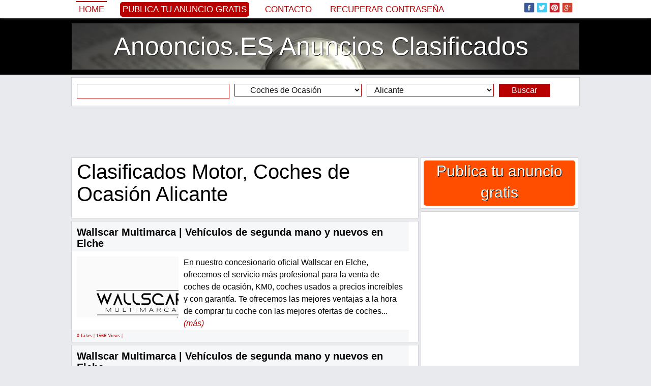

--- FILE ---
content_type: text/html; charset=iso-8859-1
request_url: https://anooncios.es/motor/coches-de-ocasion/alicante.html
body_size: 13034
content:
<!DOCTYPE html PUBLIC "-//W3C//DTD XHTML 1.0 Transitional//EN" "http://www.w3.org/TR/xhtml1/DTD/xhtml1-transitional.dtd">
<html itemscope itemtype="http://schema.org/WebPage" xmlns="http://www.w3.org/1999/xhtml" xml:lang="es" lang="es" xmlns:og="http://ogp.me/ns#" xmlns:fb="http://www.facebook.com/2008/fbml">

<head>
		<title>Clasificados Motor, Coches de Ocasión Alicante</title>
	<meta name="title" content="Clasificados Motor, Coches de Ocasión Alicante" />
	<meta name="description" content="Wallscar Multimarca | Vehículos de segunda mano y nuevos en Elche, Wallscar Multimarca | Vehículos de segunda mano y nuevos en Elche, Wallscar Multimarca | Vehículos" />
	<meta name="keywords" content="Clasificados, Motor, Coches de Ocasión, Alicante" />
	
	<meta property="og:type" content="Website" /> 
    
    <meta property="og:url" content="https://anooncios.es:443/motor/coches-de-ocasion/alicante.html"> 
    
    <meta property="og:image" content="http://www.anooncios.es/adpics_new/f74b38f15573317e4e6874c859712b8e.png" />
        
    <meta property="og:title" content="Clasificados Motor, Coches de Ocasión Alicante" />
    <meta property="og:site_name" content="Anooncios.ES Anuncios Clasificados" />
    <meta property="og:description" content="Wallscar Multimarca | Vehículos de segunda mano y nuevos en Elche, Wallscar Multimarca | Vehículos de segunda mano y nuevos en Elche, Wallscar Multimarca | Vehículos" />
    <meta property="og:locale" content="es_ES" />
    
    	
        
    
    <meta itemprop="name" content="Clasificados Motor, Coches de Ocasión Alicante" />
	<meta itemprop="description" content="Wallscar Multimarca | Vehículos de segunda mano y nuevos en Elche, Wallscar Multimarca | Vehículos de segunda mano y nuevos en Elche, Wallscar Multimarca | Vehículos">
	<meta itemprop="image" content="http://www.anooncios.es/adpics_new/f74b38f15573317e4e6874c859712b8e.png">
	<meta itemprop="url" content="https://anooncios.es:443/motor/coches-de-ocasion/alicante.html">
    
    <meta property="fb:admins" content="100000520180581" />
	
	<meta name="twitter:card" content="summary_large_image" />
	<meta name="twitter:site" content="@anooncios" />
	<meta name="twitter:title" content="Clasificados Motor, Coches de Ocasión Alicante" />
	<meta name="twitter:description" content="Wallscar Multimarca | Vehículos de segunda mano y nuevos en Elche, Wallscar Multimarca | Vehículos de segunda mano y nuevos en Elche, Wallscar Multimarca | Vehículos" />
	<meta name="twitter:creator" content="@anooncios" />
	<meta name="twitter:image:src" content="http://www.anooncios.es/adpics_new/f74b38f15573317e4e6874c859712b8e.png" />
	<meta name="twitter:domain" content="anooncios.es" />
		
	<meta name="revisit-after" content="1" />
	<meta http-equiv="content-language" content="es_ES" />
	<meta http-equiv="Content-type" content="text/html; charset=ISO-8859-1" />
	
			
	<link rel="alternate" type="application/rss+xml" title="Anunturi Gratuite" href="/rss.php"  />
	<link href="https://plus.google.com/116846932936977769709/posts" rel="author" />
		
	<link rel="shortcut icon" href="/favicon.ico" />

	<!-- Bootstrap -->
	<meta http-equiv="X-UA-Compatible" content="IE=edge">
	<meta name="viewport" content="width=device-width, initial-scale=1">
		<meta name="viewport" content="width=device-width, initial-scale=1.0, maximum-scale=1.0, user-scalable=0" >
	
	<link href="/inc/bootstrap/css/bootstrap.min.css" rel="stylesheet">
	
	<!-- HTML5 Shim and Respond.js IE8 support of HTML5 elements and media queries -->
	<!-- WARNING: Respond.js doesn't work if you view the page via file:// -->
	<!--[if lt IE 9]>
	  <script src="https://oss.maxcdn.com/libs/html5shiv/3.7.0/html5shiv.js"></script>
	  <script src="https://oss.maxcdn.com/libs/respond.js/1.4.2/respond.min.js"></script>
	<![endif]-->
	
		<style>body,div,dl,dt,dd,ul,ol,li,h1,h2,h3,h4,h5,h6,pre,form,fieldset,input,textarea,p,blockquote,th,td,span {margin:0px;padding:0px;}body,input,textarea,button,select {font-family: Georgia, sans-serif; font-size:18px; font-weight:300px; color:#000000; text-align:center;display: block;background:#e9eaed}ul {list-style:none;}a {text-decoration:none;color:black;}a:hover {text-decoration:underline;}img {border:0px}h1, h2, h3, h4, h5, h6 {font-weight:normal}.headerTop {width:100%;background:#425f9c;background:#ffffff;margin-top:35px}.headerMenu {width:100%;padding:0px 0px 0px 0px;}.header {width:100%;background:#000000;}.header ul {margin:10px auto 10px auto;background:#ffffff;padding:10px 0px 10px 0px;border:0px solid #d2d3d6;display:table;background:url('/inc/images/header.jpg') top center}.header ul li {text-align:center;}.header ul li a {display:block;color:#ffffff;text-shadow: 1px 1px #000000;}.headerAd {width:100%;background:#000000;display:table;background-color:#000000;background:url('/inc/images/header.jpg') center center no-repeat;background-size:100% auto}.headerAd ul {width:1000px;margin:0px auto 0px auto;background:rgba(0, 0, 0, 0.2);padding:5px 0px 5px 0px;border:0px solid #363533;}.headerAd ul li {width:1000px;text-align:center;}.headerAd ul li a {font-size:50px;color:#000000;}.startBox2 {width:100%;background:#000000}.startBox2 ul {width:998px;margin:0px auto 0px auto;padding:0px 0px 10px 0px;border:1px solid #000000;display:block;background:#000000;height:270px;}.startBox2 ul li {width:196px;height:250px;text-align:center;font-size:20px;border:0px solid white;color:white;float:left;margin:0px 10px 10px 0px;overflow:hidden;background:#ffffff;padding: 10px 10px 10px 10px;display:inline-block}.startBox2 ul li img {height:300px;}.startBox2 ul li div.img {width:194px;height:140px;position:relative;margin:35px 0px 0px 0px;padding:0px;overflow:hidden;border:1px solid #c1c1c1;}.startBox2 ul li div.img img {width:auto;width:214px;height:auto;position:absolute;top: 0;left: -10px;    right: 0;    bottom: 0;margin:auto;}.startBox2 ul li div.f {background: #b80000;position:absolute;margin:0px 0px 0px 0px;width:186px;height:20px;overflow:hidden;padding:5px 5px 0px 5px;text-align:left}.startBox2 ul li div.f p {font-size:12px;font-family: 'PT Sans', sans-serif;text-transform:uppercase;background:#b80000}.startBox2 ul li div.f p img.featured {width:15px;height:15px;margin:0px 3px 0px 0px;float:left}.startBox2 ul li div.title {background: #efefef;position:absolute;margin:185px 0px 0px 0px;width:186px;height:60px;overflow:hidden;padding:5px 5px 0px 5px;text-align:left;}.startBox2 ul li div.title a {font-size:18px;color:#000000;line-height:115%;}.startBox2 ul li div.title p {font-size:12px;font-family: 'PT Sans', sans-serif;text-transform:uppercase;background:#b80000}.startBox2 ul li div.title p img.featured {width:15px;height:15px;margin:0px 3px 0px 0px;float:left}.startBox2 ul li.sense {width:300px;height:250px;margin:0px 0px 0px 0px;padding:10px 10px 10px 10px;font-size:0px}.topcookies {width:100%;background:#b80000}.topcookies ul {width:1000px;display:table;margin:auto;height:20px;line-height:20px;color:white;background:#b80000;font-size:14px;text-align:center}.topcookies ul a {font-size:14px;color:white;text-decoration:underline;}.topmenu {width:100%;display:table;margin:0px auto 0px auto;box-shadow: 0px 0px 5px #888;position:fixed;z-index:9999;top:0px;background:#ffffff;left:0;}.topmenu ul {width:1000px;display:table;background:#425f9c;background:#ffffff;padding:0px 0px 0px 0px;margin:0px auto 0px auto;}.topmenu ul li {margin:0px 0px 0px 0px;float:left;text-align:left;height:70px;}.topmenu ul li{height:35px;font-size:0px;color:white;border:0px solid red}.topmenu ul li.left {width:780px;margin-left:10px;color:white;font-size:20px;line-height:35px;}.topmenu ul li.left img {width:25px;height:25px;margin:0px;padding:0px 0px 5px 4px;border:0px}.topmenu ul li.left a {color:#b80000;font-size:17px;text-transform:uppercase;font-family: tahoma, sans-serif;margin-right:20px;padding:5px}.topmenu ul li.left a:hover {border-top:2px solid #b80000;text-decoration:none;}.topmenu ul li.left a.selected {border-top:2px solid #b80000;text-decoration:none;}.topmenu ul li.left a.add {color:#ffffff;background:#b80000;font-size:17px;text-transform:uppercase;font-family: tahoma, sans-serif;border:0px;border-radius:5px 5px 5px 5px;-moz-border-radius: 5px 5px 5px 5px;-webkit-border-radius: 5px 5px 5px 5px}.topmenu ul li.left a.add:hover {background:#000000}.topmenu ul li.center {width:0px;text-align:center;}.topmenu ul li.right {width:200px;margin-right:10px;text-align:right;padding-top:5px;}.topmenu ul li.right img {width:25px;height:25px;margin:0px;padding:0px 4px 5px 0px;border:0px;}.menu {width:990px;margin:auto;display:table;margin:0px 0px 0px 0px;padding:0px 10px 0px 10px;background:#f6f7f8;background:transparent;margin:0px;padding:0px;}.menu ul {width:990px;display:table;}.menu ul li {float:left;margin:5px 0px 0px 0px;height:25px}.menu ul li a {display:block;padding:0px 10px 0px 10px;margin:0px 10px 0px 0px;font-size:18px;color:#000000;height:25px;line-height:25px;background:#ffffff;color:#000000;box-shadow: 1px 1px 5px #888;}/*.menu ul li a.add {background:#b80000;color:white}*/.menu ul li a.add {background:#ffffff;color:#b80000}.menu ul li a:hover {display:block;background:#000000;box-shadow: 1px 1px 5px #888;color:#ffffff;}.menu ul li a.selected {display:block;background:#000000;box-shadow: 1px 1px 5px #888;color:#ffffff;}.menu ul li a.selected:hover {display:block;background:#000000;box-shadow: 1px 1px 5px #888;color:#ffffff;}.line {width:1010px;height:10px;background:#ffffff}.submenu {width:1010px;margin:auto;display:table;padding:0px 0px 0px 0px;background:#ffffff}.submenu ul {width:990px;font-size:14px;margin:auto;background:#000000;display:table}.submenu ul li {float:left;margin:0px 0px 0px 0px;}.submenu ul li a {display:block;padding:2px 0px 2px 5px;margin:5px 5px 5px 5px;font-size:16px;color:#ffffff;}.submenu ul li a:hover {color:#ffffff;display:block;text-decoration:underline;}.submenu ul li a.selected {color:#ffffff;display:block;text-decoration:underline;}.submenu ul li.dot {float:left;line-height:34px;height:35px;margin-left:5px}.content {max-width:1030px;margin:auto;padding:0px 0px 0px 0px;background:#e9eaed}.content ul {}.content ul li.top {width:1010px;float:left;}/*.content ul li.left {width:685px;float:left;margin-left:0px}.content ul li.right {width:310px;float:left;margin-left:5px}*/.footer {width:100%;background:#000000;height:35px;}.footerContent {max-width:1000px;margin:0px auto 0px auto;display:table;background:#ffffff;}.footerContent ul.socials {max-width:1000px;margin:0px 0px 0px 0px;display:table;height:35px;display:table;background:black;text-align:center;padding-top:5px;}.footerContent ul.socials img {width:25px;height:25px;margin:0px;padding:0px 4px 5px 0px;border:0px;}.footerContent ul.socials a {font-size:12px;color:gray;}.startBox {width:1010px;display:table;background:#ffffff;margin:10px auto 10px auto;}.startBox ul {width:335px;float:left;margin:10px 0px 10px 10px;}.startBox ul li {width:335px;height:600px;overflow:hidden}.startBox ul li img {height:600px;}.startBox ul li.st {width:335px;height:295px;overflow:hidden;margin:0px 0px 0px 0px;}.startBox ul li.sb {width:335px;height:295px;overflow:hidden;margin:10px 0px 0px 0px;}.startBox ul li.title {width:250px;height:70px;overflow:hidden;margin:-120px 0px 0px 30px;background: rgba(255, 255, 255, 0.8);position:absolute;text-align:left;padding:10px;}.startBox ul li.title a {font-size:20px}.startBox ul.ad {width:300px;height:600px;float:left;margin:10px 10px 10px 10px;background:#ffffff}.startBox ul.ad li {width:300px;height:600px;float:left;margin:0px 0px 0px 0px;background:#e4e4e4}.latestBox {margin:0px 0px 5px 0px;padding:0px 0px 0px 0px;display:block;border:0px solid red}.latestBox .cat {margin:0px 0px 0px 0px;padding:3px 0px 3px 0px;background:#f6f7f8;border:1px solid #d2d3d6;background:#b80000;font-size:16px;text-align:left;color:white;padding-left:10px;}.latestBox .cat h2 {color:white;font-size:16px;}.latestBox .cat a {color:white;font-size:16px;}.latestBox ul.cat li.title {width:673px;float:left;font-size:16px;text-align:left;margin:0px 0px 0px 10px;color:white;}.latestBox ul.cat li.title .latestBox ul.cat li.ftitle {width:673px;float:left;font-size:20px;text-align:left;margin:0px 0px 0px 10px;color:white;}.latestBox ul.cat li.ftitle img {padding:3px 3px 0px 0px;float:left}.latestBox ul.more li {width:665px;float:left;font-size:16px;text-align:right;margin:10px 0px 0px 0px}.latestBox ul.menu {width:223px;height:920px;overflow:hidden;margin:0px 5px 5px 0px;background:#ffffff;display:table;float:left;border:1px solid #d2d3d6}.latestBox ul.menu li {width:203px;margin:0px 0px 0px 0px;}.latestBox ul.sense {width:453px;height:302px;overflow:hidden;margin:0px 5px 5px 0px;background:#ffffff;display:table;float:left;border:1px solid #d2d3d6}.latestBox ul.sense li {width:453px;float:left;font-size:16px;text-align:right;margin:10px 0px 0px 0px;text-align:center}.customBox {width:670px;display:table;margin:0px 0px 30px 0px;padding:0px 0px 0px 10px;float:left;border:0px solid red}.customBox ul.cat {width:670px;margin:5px 0px 0px 0px;padding:10px 0px 10px 0px;background:#ffffff;display:table;border:1px solid #d2d3d6;}.customBox ul.cat li.title {width:665px;float:left;font-size:34px;text-align:center;text-transform:uppercase}.customBox ul.catinfo {width:670px;margin:5px 0px 0px 0px;padding:5px 0px 10px 0px;background:#ffffff;display:table;border-bottom:1px dotted gray;}.customBox ul.catinfo li.image {width:200px;float:left;height:200px;overflow:hidden;margin:0px 10px 0px 10px}.customBox ul.catinfo li.image img {width:200px;}.customBox ul.catinfo li.desc {width:445px;float:left;font-size:16px;text-align:center;text-align:left;line-height:130%;font-style:italic}.customBox ul.catinfo li.bigdesc {width:650px;float:left;font-size:16px;text-align:justify;margin:0px 10px 0px 10px;font-style:italic}.customBox ul.art {width:333px;height:250px;margin:0px 0px 0px 0px;padding:0px 0px 5px 0px;background:#ffffff;display:table;float:left;border-right:1px dotted gray;border-bottom:1px dotted gray}.customBox ul.art li {width:120px;margin:0px 0px 0px 0px;float:left;border:0px solid red}.customBox ul.art li.img {width:150px;height:200px;margin:20px 10px 0px 20px;overflow:hidden;float:left}/*.customBox ul.art li.img img {width:150px;}*/.customBox ul.art li.img img {height:220px;}.customBox ul.art li.title {margin:20px 10px 0px 10px;text-align:left;height:42px;overflow:hidden;}.customBox ul.art li.title a {font-size:16px;color:black}.customBox ul.art li.txt {margin:20px 10px 20px 10px;text-align:left;font-size:14px;color:#6A6969}.customBox ul.art li.txt a {font-size:14px;color:#efefe}.customBox ul.more li {width:665px;float:left;font-size:16px;text-align:right;margin:10px 0px 0px 0px}.customBoxCategory {border:1px solid #d2d3d6;margin-bottom:10px;}.customBoxCategory .head {margin:0px 0px 0px 0px;padding:0px 0px 0px 0px;background:#ffffff;background:#b80000;color:white;font-size:18px;padding:5px 0px 5px 10px;text-align:left;}.customBoxCategory .head h1 {font-style:normal;font-size:18px;display:inline}.customBoxCategory .head h4 {font-style:normal;}.customBoxCategory .head a {text-decoration:underline;color:white;font-style:normal;}.customBoxCategory .catinfo {margin:0px 0px 0px 0px;padding:0px 0px 0px 0px;background:#ffffff;text-align:left;}.customBoxCategory .catinfo .catbtn {display:inline-block;padding:0px;}.customBoxCategory .catinfo a.cats {font-family:tahoma;font-size:14px;margin:2px 2px 2px 2px;padding:2px 5px 2px 5px;border:0px solid red;background:#f6f7f8;color:black;display:block;}.customBoxCategory .catinfo a.cats:hover {background:#b80000;color:white}.customBoxCategory .catinfo .desc {display:table}.customBoxCategory ul.catinfo li.search {float:left;font-size:16px;text-align:left;font-style:italic;margin:5px 0px 0px 10px;}.customBoxCategory ul.catinfo li.search span {padding-top:10px}.customBoxCategory ul.catinfo li.search span b {color:#b80000}.suppliersBox {width:670px;display:table;margin:0px 0px 30px 0px;padding:0px 0px 0px 10px;float:left;border:0px solid red}.suppliersBox ul.cat {width:670px;margin:5px 0px 0px 0px;padding:10px 0px 10px 0px;background:#ffffff;display:table;border-bottom:1px dotted gray;border-top:1px dotted gray}.suppliersBox ul.cat li.title {width:665px;float:left;font-size:34px;text-align:center;text-transform:uppercase}.suppliersBox ul.art {width:166px;height:150px;margin:0px 0px 0px 0px;padding:0px 0px 5px 0px;background:#ffffff;display:table;float:left;border-right:1px dotted gray;}.suppliersBox ul.art li {width:146px;margin:0px 0px 0px 0px;float:left;border:0px solid red}.suppliersBox ul.art li.img {width:150px;height:200px;margin:10px 8px 0px 8px;overflow:hidden;float:left}/*.suppliersBox ul.art li.img img {width:150px;}*/.suppliersBox ul.art li.img img {height:225px;}.suppliersBox ul.art li.title {margin:10px 10px 0px 10px;text-align:center;height:42px;overflow:hidden;}.suppliersBox ul.art li.title a {font-size:16px;color:black}.suppliersBox ul.art li.title a.supplier {font-size:16px;color:gray}.suppliersBox ul.art li.txt {margin:10px 10px 0px 10px;text-align:center;font-size:16px}.suppliersCustomBox {display:table;margin:0px 0px 30px 0px;padding:0px 0px 0px 10px;float:left;border:0px solid red}.suppliersCustomBox ul.cat {width:670px;margin:5px 0px 0px 0px;padding:10px 0px 10px 0px;background:#ffffff;display:table;border-bottom:1px dotted gray;border-top:1px dotted gray}.suppliersCustomBox ul.cat li.title {width:665px;float:left;font-size:34px;text-align:center;text-transform:uppercase}.suppliersCustomBox ul.art {width:160px;height:150px;margin:0px 0px 0px 0px;padding:0px 0px 5px 0px;background:#ffffff;display:table;float:left;border-right:1px dotted gray;}.suppliersCustomBox ul.art li {width:135px;margin:0px 0px 0px 0px;float:left;border:0px solid red}.suppliersCustomBox ul.art li.img {width:145px;height:200px;margin:10px 8px 0px 8px;overflow:hidden;float:left}/*.suppliersCustomBox ul.art li.img img {width:145px;}*/.suppliersCustomBox ul.art li.img img {height:225px;}.suppliersCustomBox ul.art li.title {margin:10px 10px 0px 10px;text-align:center;height:42px;overflow:hidden;}.suppliersCustomBox ul.art li.title a {font-size:16px;color:black}.suppliersCustomBox ul.art li.title a.supplier {font-size:16px;color:gray}.suppliersCustomBox ul.art li.txt {margin:10px 10px 0px 10px;text-align:center;font-size:16px}.article {margin:display:table;margin:0px 0px 5px 0px;display:table;text-align:left;border:1px solid #d2d3d6;background:white}.article ul {}.article ul li {font-size:16px;padding:10px 10px 0px 10px;color:black;font-weight: normal;text-align:left;display:table}.article ul li.title {font-size:40px;padding:5px 10px 5px 10px}.article ul li.title h1 {font-size:40px;}.article ul li.social {}.article ul li.image {width:660px;height:290px;overflow:hidden;font-weight: normal;text-align:justify;margin:10px 0px 0px 10px;float:left;display:block;box-shadow: 0px 1px 5px #000000;padding:0px}.article ul li.image:hover {box-shadow: 0px 1px 5px #b80000;}.article ul li.image img {width:663px;}.article ul li.imageB {width:533px;height:290px;overflow:hidden;font-weight: normal;text-align:justify;margin:10px 0px 0px 10px;float:left;display:block;box-shadow: 0px 1px 5px #000000;padding:0px}.article ul li.imageB:hover {box-shadow: 0px 1px 5px #b80000;}.article ul li.imageB img {width:533px;}.article ul li.imageTh {width:120px;height:65px;margin:10px 10px 0px 10px;overflow:hidden;display:block;float:left;box-shadow: 0px 1px 5px #000000;padding:0px}.article ul li.imageTh:hover {box-shadow: 0px 1px 5px #b80000;}.article ul li.imageTh img {width:130px;}.article ul li.imageC {width:280px;height:280px;overflow:hidden;font-weight: normal;text-align:justify;margin:10px 0px 0px 10px;float:left;display:block;box-shadow: 0px 1px 5px #000000;padding:0px;position: relative;}.article ul li.imageC:hover {box-shadow: 0px 1px 5px #b80000;}.article ul li.imageC img {max-width:302px;max-height:280px;position:absolute;top: 0;left: 0;    right: 0;    bottom: 0;margin:auto}.article ul li.imageCTh {width:50px;height:50px;margin:10px 0px 10px 10px;overflow:hidden;display:block;float:left;box-shadow: 0px 1px 5px #000000;padding:0px}.article ul li.imageCTh:hover {box-shadow: 0px 1px 5px #b80000;}.article ul li.imageCTh img {width:80px;}.article ul li.imageAds {}.article ul li.description {font-weight: normal;text-align:justify;line-height:150%;display:inline-block;}.article ul li.description a {color:#000000;}.article ul li.description h2 {font-size:16px;float:left;margin:0px 0px 0px 0px;}.article ul li.description p {margin:0px 0px 10px 0px;text-indent:0px;line-height:150%;}.article ul li.others {font-weight: normal;text-align:justify;line-height:150%;}.article ul li.tags {font-weight: normal;text-align:justify;}.article ul li.tags h2 {font-size:16px;float:left;line-height:150%;margin:4px 5px 0px 0px;}.article ul li.tags a {color:#000000;padding:3px 5px 3px 5px}.article ul li.tags a:hover {color:#000000;padding:3px 5px 3px 5px;text-decoration:underline}.article ul li.comments {display:table}.article ul li.comments h2 {font-size:16px;}.article ul li.comments p {font-size:14px;margin:10px 0px 10px 0px;text-indent:0px;line-height:150%;}.article ul li.mline {width:660px;color:#000000;text-align:left;background:#f1f1f1;background:#f1f1f1;line-height:30px;height:30px;border-top:5px solid #cecece;margin:10px 0px 0px 0px;padding:0px 0px 0px 10px}.article ul li.mline h2 {font-size:16px;font-weight:normal}.article ul li.continue {font-weight: normal;text-align:left;line-height:150%}.article ul li.continue a {color:#b80000;font-weight:normal}.article ul li.continue a:hover {text-decoration:underline}.articleTag {width:683px;margin:display:table;margin:0px 0px 5px 0px;display:table;text-align:left;border:1px solid #d2d3d6;background:white}.articleTag ul {}.articleTag ul li {width:663px;font-size:16px;padding:10px 10px 0px 10px;color:black;font-weight: normal;text-align:left;display:table}.articleTag ul li.titleTag {font-size:40px;padding:5px 10px 5px 10px}.articleTag ul li.titleTag h1 {font-size:40px;}.articleTag ul li.title {font-size:20px;padding:10px 10px 5px 10px;font-weight:bold;background:#f6f7f8;}.articleTag ul li.title h2 {font-size:20px;font-weight:bold;background:#f6f7f8;}.articleTag ul li.social {margin:0px 0px 10px 0px}.articleTag ul li.description {font-weight: normal;line-height:150%;}.articleTag ul li.description div.imgLeft {width:200px;height:120px;overflow:hidden;margin:0px 10px 10px 0px;float:left}.articleTag ul li.description div.imgLeft img {height:200px}.articleTag ul li.description div.imgRight {width:200px;height:120px;overflow:hidden;margin:0px 0px 10px 10px;float:right}.articleTag ul li.description div.imgRight img {height:200px}.articleTag ul li.description a {color:#000000;}.articleTag ul li.description a.continue {color:#b80000;font-style:italic}.articleTag ul li.description h2 {font-size:16px;float:left;margin:0px 0px 0px 0px;}.articleTag ul li.description p {margin:0px 0px 10px 0px;text-indent:0px;line-height:150%;}.articleTag ul li.share {text-align:left;padding:5px 10px 5px 10px;margin:0px 0px 0px 0px;overflow:hidden;background:#f6f7f8;font-family:verdana;font-size:10px;color:#b80000;}.articleTag ul li.more {text-align:right;margin:10px 0px 10px 0px;padding:0px}.articleTag ul li.more a {background:#b80000;color:white;padding:5px 10px 5px 10px}.featuredArticle {margin:display:table;margin:0px 0px 5px 0px;display:table;text-align:left;border:1px solid #d2d3d6;background:white}.featuredArticle ul {}.featuredArticle ul li {font-size:16px;padding:10px 10px 0px 10px;color:black;font-weight: normal;text-align:left;display:table}.featuredArticle ul li.titleTag {font-size:40px;padding:5px 10px 5px 10px;}.featuredArticle ul li.titleTag h1 {font-size:40px;}.featuredArticle ul li.title {font-size:16px;padding:5px 10px 5px 10px;background:#b80000;color:#f8f488}.featuredArticle ul li.title img {margin:3px 5px 0px 0px;float:left}.featuredArticle ul li.title a {color:#ffffff;font-size:20px;}.featuredArticle ul li.social {margin:0px 0px 10px 0px}.featuredArticle ul li.description {font-weight: normal;line-height:150%;}.featuredArticle ul li.description div.imgLeft {width:198px;height:118px;overflow:hidden;margin:0px 10px 10px 0px;float:left;border:1px solid #c1c1c1}.featuredArticle ul li.description div.imgLeft img {width:200px}.featuredArticle ul li.description div.imgRight {width:200px;height:120px;overflow:hidden;margin:0px 0px 10px 10px;float:right}.featuredArticle ul li.description div.imgRight img {height:200px}.featuredArticle ul li.description a {color:#000000;}.featuredArticle ul li.description a.continue {color:#b80000;font-style:italic}.featuredArticle ul li.description h2 {font-size:16px;float:left;margin:0px 0px 0px 0px;}.featuredArticle ul li.description p {margin:0px 0px 10px 0px;text-indent:0px;line-height:150%;}.featuredArticle ul li.share {text-align:left;padding:5px 10px 5px 10px;margin:0px 0px 0px 0px;overflow:hidden;background:#b80000;font-family:verdana;font-size:10px;color:#ffffff;}.featuredArticle ul li.more {text-align:right;margin:10px 0px 10px 0px;padding:0px}.featuredArticle ul li.more a {background:#b80000;color:white;padding:5px 10px 5px 10px}.product {width:990px;margin:display:table;margin:0px 10px 0px 10px;display:table;text-align:left}.product ul {}.product ul li {float:left;width:670px;margin:10px 0px 0px 10px}.product ul li.breadcrumb {width:990px;border-bottom:1px dotted black;margin:10px 0px 0px 0px}.product ul li.image {width:300px;margin:10px 0px 0px 0px}.product ul li.image img {width:300px;}.product ul li.title {}.product ul li.social {}.product ul li.price {margin:10px 10px 0px 10px;font-size:24px;border-top:1px dotted gray;border-bottom:1px dotted gray;padding:5px 0px 5px 0px}.product ul li.description {line-height:120%;font-size:16px}.product ul li.description a.supplier {font-weight:bold}.product ul li.description p {margin:0px 0px 10px 0px;text-indent:0px;}.product ul li.others {width:990px;margin:0px 0px 0px 0px;border-top:1px dotted gray;}.furnizor {width:670px;margin:display:table;margin:0px 10px 0px 0px;display:table;text-align:left}.furnizor ul {width:670px;display:table;margin:0px 0px 0px 10px}.furnizor ul li {float:left;width:670px;margin:10px 0px 0px 0px}.furnizor ul li.breadcrumb {width:670px;margin:0px;height:20px;}.furnizor ul li.info {width:450px;}.furnizor ul li.image {width:200px;height:280px;overflow:hidden;margin:10px 10px 20px 10px;}.furnizor ul li.image a {display:block;position:absolute;margin:-20px 0px 0px 20px;font-size:16px;font-weight:bold}.furnizor ul li.image img {height:300px;}.furnizor ul li.social {}.furnizor ul li.price {margin:10px 10px 0px 10px;font-size:24px;border-top:1px dotted gray;border-bottom:1px dotted gray;padding:5px 0px 5px 0px}.furnizor ul li.description {width:650px;line-height:120%;margin:10px 10px 0px 10px;text-align:justify}.furnizor ul li.description p {margin:0px 0px 10px 0px;text-indent:0px;}.furnizor ul li.others {margin:10px 0px 0px 10px;border-top:1px dotted gray;border-bottom:1px dotted gray;}.furnizor ul.head {width:660px;display:table;border-top:5px solid #cecece;margin:0px 0px 0px 10px;background:#f1f1f1;border-bottom:0px}.furnizor ul.head li {width:660px;margin:5px 0px 0px 10px}.furnizor ul.head li.title {}.furnizor ul.head li.imaget {width:130px;margin:10px 10px 0px 530px;position:absolute}.furnizor ul.head li.imaget img {width:130px;}.furnizor ul.head li.url {}.furnizor ul.head li.url a {font-size:14px;color:black}.furnizor ul.head li.url a:hoover {text-decoration:underline}.furnizor ul.head li.social {}.furnizor ul.head li.menu {background:#000000;margin-left:0px;width:650px}.furnizor ul.head li.menu a {display:block;padding:5px;color:white;float:left;font-size:16px;background:#000000;color:#ffffff;margin:0px 1px 0px 0px;border-top:1px solid black}.furnizor ul.head li.menu a:hover {background:white;color:black}.furnizor ul.head li.menu a.selected {background:white;color:black}.furnizor ul.head li.links {width:100px;}.startCustomBox {width:660px;display:table;background:#ffffff;margin:0px auto 0px auto;}.startCustomBox ul {width:210px;float:left;margin:0px 5px 10px 5px;}.startCustomBox ul li {width:210px;height:320px;overflow:hidden}.startCustomBox ul li img {height:340px;}.startCustomBox ul li.title {position:absolute;margin:-55px 0px 0px 5px;width:200px;height:50px;line-height:50px;overflow:hidden;background: rgba(255, 255, 255, 0.8);}.startCustomBox ul li.title a {font-size:23px}.rightModules {margin:5px 0px 0px 0px;text-align:left;display:table;border:1px solid #d2d3d6}.rightModules ul {padding:0px 0px 10px 0px;display:table;background:#ffffff;}.rightModules ul li {width:308px;}.rightModules ul li a {font-size:14px}.rightModules ul li a:hover {text-decoration:underline}.rightModules ul li.title{color:#000000;text-align:center;background:#f6f7f8;line-height:40px;height:40px}.rightModules ul li.title a {font-size:18px}.rightModules ul li.title h3 {font-size:18px;line-height:40px;height:40px}.rightModules ul li.ad {width:288px;overflow:hidden;float:left;margin:10px 10px 10px 10px}.rightModules ul li.ad a {font-size:18px;}.rightModules ul li.img {width:108px;height:70px;overflow:hidden;float:left;margin:0px 10px 0px 10px;border:1px solid #c1c1c1}.rightModules ul li.img img {width:110px}.rightModules ul li.smalltxt {width:168px;overflow:hidden;float:left;margin:0px 10px 10px 0px;height:80px;}.rightModules ul li.bigtxt {width:288px;overflow:hidden;float:left;margin:0px 10px 10px 10px;height:80px;}.rightModules ul li.txt {width:288px;float:left;margin:10px 10px 10px 10px;text-align:center;font-size:16px;}.rightModules ul li.zone {width:288px;text-align:left;font-family:verdana;font-size:10px;color:#ffffff;float:left;margin:0px 0px 10px 10px;}.rightModules ul li.zone a {font-size:12px;color:#ffffff;background:#b80000;padding:2px 5px 2px 5px;}.rightModules ul li.share {width:278px;padding:5px 0px 5px 10px;margin:0px 10px 0px 10px;text-align:left;height:25px;overflow:hidden;background:#f6f7f8;font-family:verdana;font-size:10px;color:#b80000;}.rightModules ul li.rtags {padding:0px 0px 5px 0px;background:transparent;margin-left:10px}.rightModules ul li.rform {padding:0px 0px 15px 0px;background:#f1f1f1;font-size:14px;text-align:center;color:gray}.rightModulesAd {width:310px;height:255px;margin:0px 0px 10px 0px;padding:5px 0px 0px 0px;background:#b80000;color:white}.rightAdd {margin:0px 0px 5px 0px;text-align:left;display:table;border:1px solid #d2d3d6}.rightAdd ul {padding:0px 0px 0px 0px;display:table;background:#ffffff;}.rightAdd ul li {text-align:center;}.rightAdd ul li a {display:block;color:white;margin:5px;background:#ff4e00;text-shadow:1px 1px #000000;font-size:30px;padding-bottom:5px;border-radius:5px 5px 5px 5px;-moz-border-radius: 5px 5px 5px 5px;-webkit-border-radius: 5px 5px 5px 5px}.rightAdd ul li a:hover {}.relArts {width:670px;margin:display:table;margin:0px 0px 10px 10px;display:table;text-align:left;border:0px solid red}.relArts ul {width:206px;height:185px;margin:0px 0px 10px 0px;float:left;overflow:hidden;border:0px solid red;border-right:1px dotted black;border-bottom:1px dotted black;padding-left:10px}.relArts ul li {}.relArts ul li.relimg {width:197px;height:100px;overflow:hidden;}.relArts ul li.relimg img {border:0px;width:197px;margin:0px;padding:0px}.relArts ul li.reltitle {width:197px;height:65px;margin:10px 0px 10px 0px;padding:0px;overflow:hidden;text-align:center;}.relArts ul li.reltitle a {font-size:16px}.relArts ul li.reltitle a:hover {text-decoration:underline;}/*.searchBox {padding:0px;border:1px solid #cccccc;background:#f4f4f4;display:table;margin:1px auto 0px auto}*/.searchBox {width:100%;}.searchBox ul {margin:5px auto 5px auto;background:#ffffff;padding:12px 0px 10px 10px;border:1px solid #d2d3d6;display:table;}.searchBox ul li {text-align:center;}.searchBox ul li a {font-size:50px;}input.searchBox {padding:3px 10px 3px 10px;margin:0px 10px 3px 0px;border:0px;width:300px;color:#111111;float:left;background:transparent;border:1px solid #b80000;font-size:16px;text-align:left;}input.searchBox:hover {}select.searchBox {padding:2px 10px 2px 10px;margin:0px 10px 0px 0px;border:0px;width:250px;color:#111111;float:left;background:transparent;border:1px solid #b80000;font-size:16px;text-align:left}select.searchBox:hover {}button.searchBox {width:100px;height:26px;padding:0px 0px 0px 0px;margin:0px 0px 0px 0px;border:0px solid #d4d4d4;color:#ffffff;background:#b80000;font-size:16px}button.searchBox:hover {cursor:pointer;background:#000000;color:#fffff}button.searchBoxSend {height:22px;padding:0px 5px 0px 5px;margin:0px 10px 0px 10px;border:0px solid #d4d4d4;color:#ffffff;background:#b80000;font-size:16px;float:right}button.searchBoxSend:hover {cursor:pointer}.formBox {padding:0px;display:table;margin:10px auto 0px auto;font-size:16px}input.formBox {margin:5px 5px 15px 5px;padding:5px 10px 5px 10px;width:350px;color:#111111;background:#f1f1f1;border:1px solid #cccccc;font-size:16px;text-align:left;}textarea.formBox {margin:5px 5px 15px 5px;padding:5px 10px 5px 10px;width:350px;color:#111111;background:#f1f1f1;border:1px solid #cccccc;font-size:16px;text-align:left;height:100px}button.formBox {margin:5px 5px 15px 5px;padding:5px 10px 5px 10px;color:#f1f1f1;background:#111111;border:1px solid #cccccc;font-size:16px;}button.formBox:hover {cursor:pointer;color:#111111;background:#f1f1f1;}.newsBox {padding:0px;border:1px solid #cccccc;background:gray;display:table;margin:0px auto 0px auto}input.newsBox {padding:10px 10px 10px 10px;border:0px;width:230px;color:#929292;float:left;background:#ffffff;border:0px;font-size:16px;text-align:left;font-style:italic}input.newsBox:hover {}button.newsBox {margin:0px;padding:8px 5px 8px 0px;border:0px solid #d4d4d4;color:white;background:#ffffff}button.newsBox img {width:22px}button.newsBox:hover {cursor:pointer}.paginateList {display:table;border:1px solid #d2d3d6;padding:0px 0px 5px 0px;background:#ffffff}.paginateList ul {}.paginateList ul li {margin:15px 10px 5px 10px;padding:0px}.paginateList ul li a {background:#b80000;color:white;padding:5px 10px 5px 10px;font-size:16px}.paginateList ul li a:hover {color:#ffffff;background:#000000;}.paginateList ul li.prev {float:left;text-align:left}.paginateList ul li.next {float:right;text-align:right}.breadcrumb {width:670px;background:transparent;float:left}.breadcrumb ul {}.breadcrumb ul li {width:630px;display:table;padding:0px 0px 0px 0px;text-align:left;border:0px solid red}.breadcrumb ul li a {font-size:14px;color:gray}.breadcrumb ul li a:hover {text-decoration:underline}input.radio {display:inline}.fblist {width:308px;background:white;border:1px solid #d2d3d6;margin-top:5px}.sense {margin:5px 0px 0px 0px;display:table;border:1px solid #d2d3d6;background:#ffffff;padding:0px;font-size:0px}.sense ul {padding:0px;margin:5px;display:table}.sense ul li.600 {width:300px;height:600px;margin:0px auto 0px auto;display:table;background:#ffffff;padding:0px}.sense ul li.300 {width:300px;height:250px;margin:0px auto 0px auto;display:table;background:#ffffff;padding:0px}.sense ul li.728 {width:728px;height:90px;margin:0px auto 0px auto;display:table;background:#ffffff;padding:0px}.catMenu {width:200px;padding:0px 0px 0px 0px;margin:0px 0px 0px 0px;border:0px solid gray}.catMenu ul {width:200px;text-align:left;display:table;padding:10px 0px 0px 0px}.catMenu ul li {width:200px;float:left;background:#ffffff;border:0px;font-family:tahoma;}.catMenu ul li.mtitle {text-align:center;float:left;width:220px;background:#b80000;font-size:18px;color:white;}.catMenu ul li.mcat {width:200px;margin:0px 0px 0px 0px;font-size:14px;margin-bottom:1px}.catMenu ul li.mcat a {width:200px;color:black;font-size:14px;font-weight:normal;box-shadow: none;display:block;margin:0px;padding:0px}.catMenu ul li.mcat a:hover {background:#b80000;color:white;margin:0px;padding:0px;box-shadow: none;}.catMenu ul li.mcat a.selected {background:#b80000;color:white;margin:0px;padding:0px;box-shadow: none;}.catMenu ul li.msubcat {width:200px;margin:0px 0px 0px 0px;font-size:12px;padding:0px;margin-bottom:1px}.catMenu ul li.msubcat a {width:200px;color:black;font-size:12px;font-weight:normal;box-shadow: none;margin:0px;padding:0px}.catMenu ul li.msubcat a:hover {color:white;font-size:12px;background:#b80000;text-decoration:none}.catMenu ul li.msubcat a.selected {color:white;font-size:12px;background:#b80000;font-weight:normal}.addPage {width:683px;margin:display:table;margin:0px 0px 5px 0px;display:table;text-align:left;border:1px solid #d2d3d6;background:white}.addPage ul {}.addPage ul li {width:663px;font-size:14px;padding:10px 10px 0px 10px;color:black;font-weight: normal;text-align:left;display:table}.addPage ul li p.error {color:#b80000;font-weight:bold;text-transform:uppercase;margin:0px 0px 10px 0px;font-size:16px}.addPage ul li p {color:#b80000;margin:0px 0px 10px 0px;font-size:16px;line-height:150%}.add {font-size:14px}.requierd, .add {font-family:tahoma;font-size:14px;padding:3px 5px 3px 5px;background:white;border:1px solid gray;margin:0px 0px 0px 0px;text-align:left}input.requierd {}select.requierd {}button.add {margin:5px 5px 15px 5px;padding:5px 5px 5px 5px;color:white;background:#b80000;border:1px solid #cccccc;font-size:14px;}button.add:hover {cursor:pointer;color:#b80000;background:#f1f1f1;}/*forest was here*/#myform input {    border: 1px solid #DDDDDD;    border-radius: 6px 6px 6px 6px;    color: #000;    height: 25px;    margin-top: 10px;    padding: 0 0 0 10px;}#myform textarea {    border: 1px solid #DDDDDD;    border-radius: 6px 6px 6px 6px;    color: #000;    margin-top: 10px;    padding: 0 0 0 10px;}.valid {display:none;	}.error {display:inline;color:#ff1e00;font-weight:bold;margin-left:5px;}#myform .error_input {border: 1px solid #b80000;border-radius: 6px 6px 6px 6px;}#txtResult {display:inline;float:left;}#txtResult2 {display:inline;float:left;}#clear{clear:both;}.ad300 {width:610px;margin:10px auto 0px auto}.offerPrice {width:150px;color:white;display:inline}.offerPrice ul {}.offerPrice ul li {float:left;height:30px;line-height:30px;color:white;padding:0px;text-align:center;font-size:16px}.offerPrice ul li.info{background:#ffffff;text-align:left;color:black;}.offerPrice ul li.price{width:110px;background:#b80000;font-size:20px;}.offerPrice ul li.currency{width:50px;background:#000000;font-size:14px;}.offerPrice ul li.details{width:130px;background:#f2f2f2;}.offerPrice ul li.details a {font-size:14px;color:#b80000}.buybig {margin:auto;width:160px;padding:0px;}.buybig ul {width:160px;display:table;border:0px;padding:0px;margin:0px}.buybig ul li {float:left;height:40px;line-height:40px;margin:0px;padding:0px;text-align:center}.buybig ul li.th {width:40px;background:#000000;}.buybig ul li.th img {width:30px;padding-top:5px}.buybig ul li.url {width:120px;background:#b80000;}.buybig ul li.url a {color:#ffffff;font-size:20px;text-shadow:1px 1px #000;}.buybig ul li.th {border-radius:10px 0px 0px 10px;-moz-border-radius:10px 0px 0px 10px;-webkit-border-radius:10px 0px 0px 10px}.buybig ul li.url {border-radius:0px 10px 10px 0px;-moz-border-radius:0px 10px 10px 0px;-webkit-border-radius:0px 10px 10px 0px}.productDetails {width:300px;margin:auto;padding:10px 0px 10px 0px}.productDetails ul {}.productDetails ul li {width:300px;max-height:120px;text-align:center;padding:5px 0px 5px 0px;color:black;font-size:18px;overflow:hidden;display:block}.productDetails ul li.info {font-size:16px;border-bottom:1px solid gray;line-height:150%}.productDetails ul li.info span {color:#b80000}.productDetails ul li.other {}.productDetails ul li.other span {color:#b80000}.productDetails ul li.price {font-size:24px;color:#b80000}.container-fluid {margin:0px;padding:0px;}</style>	
	<style>.header ul {width:998px;}.header ul li {width:980px;}.header ul li a {font-size:50px;}.searchBox ul {width:988px;}.searchBox ul li {width:988px;}.mainLeft {padding-right:0px;}.latestBox .art {width:220px;height:345px;overflow:hidden;margin:0px 0px 5px 0px;background:#ffffff;display:inline-block;border:1px solid #d2d3d6;padding:0px;}.latestBox .art div {width:203px;margin:0px 0px 0px 0px;}.latestBox .art .img {width:200px;height:158px;margin:10px 10px 0px 10px;overflow:hidden;border:1px solid #c1c1c1;position:relative;}/*.latestBox ul.art li.img img {width:180px;}*/.latestBox .art .img img {max-width:200px;max-height:158px;position:absolute;top: 0;left: 0;    right: 0;    bottom: 0;margin:auto}.latestBox .art .title {padding:5px 10px 10px 10px;margin:0px 0px 0px 0px;text-align:left;height:42px;overflow:hidden;background:#f6f7f8}.latestBox .art .title h2 {color:white;font-size:16px;padding-top:3px}.latestBox .art .title a {font-size:16px;color:black;line-height:135%}.latestBox .art .txt {height:35px;overflow:hidden;margin:0px 10px 0px 10px;text-align:left;font-size:14px;color:#efefe}.latestBox .art .txt a {font-size:14px;color:#efefe}.latestBox .art .share {width:203px;padding:5px 10px 5px 10px;margin:0px 0px 0px 0px;text-align:left;overflow:hidden;background:#f6f7f8;font-family:verdana;font-size:10px;color:#b80000;}.latestBox .art .share a {font-size:12px;color:#b80000;}.latestBox .art .zone {width:190px;text-align:left;font-family:verdana;font-size:10px;color:#ffffff;float:left;margin:10px 0px 5px 10px;}.latestBox .art .zone a {font-size:12px;color:#ffffff;background:#b80000;padding:2px 5px 2px 5px;}.latestBox .art .price {height:17px;width:190px;text-align:left;font-family:verdana;font-size:10px;color:#ffffff;float:left;margin:10px 0px 5px 10px;}.latestBox .art .price p {font-size:12px;color:#ffffff;background:#b80000;padding:2px 5px 2px 5px;display:inline}.latestBox .art .price p.c {font-size:12px;color:#ffffff;background:#000000;padding:2px 5px 2px 5px;display:inline}.rightAdd {width:308px;}.rightAdd ul li {width:308px;}.rightModules ul li.rtags {width:300px;}.rightModules ul li.rform {width:310px;}.rightModules {width:308px;}.paginateList {width:668px;}.paginateList ul li {width:300px;}.customBoxCategory ul.catinfo li.search {width:670px;}.latestBox .art .title {padding: 0px 10px 0px 10px;}.featuredArticle {width:683px;}.featuredArticle ul li {width:663px;}.article ul li.imageAds {width:336px;height:280px;overflow:hidden;font-weight: normal;text-align:justify;margin:10px 0px 0px 10px;float:left;display:block;box-shadow: 0px 1px 5px #000000;padding:0px}</style>
	
		
	
	<script data-ad-client="ca-pub-4692813434422128" async src="https://pagead2.googlesyndication.com/pagead/js/adsbygoogle.js"></script>
		<script type="text/javascript">
window.google_analytics_uacct = "UA-31179732-26";
</script>
</head>

<body>


<div class="container-fluid">
	<!--header-->
	<div class="headerTop col-xs-12">
		
		<div class="topmenu">
		<ul>
			<li class="left">
				<a class="selected" href="/" title="Anooncios.ES Anuncios Clasificados">Home</a>
				<a class="add" href="/add/" title="Publica tu anuncio gratis">Publica tu anuncio gratis</a>
				<a href="/contact.html" title="Contacto">Contacto</a>
				<a href="/resend.html" title="Recuperar contraseña">Recuperar contraseña</a>
			</li>
						<li class="right">
				<a href="http://www.facebook.com/pages/Anuncios-Clasificados/153325044687517" target="_blank"><img src="/inc/images/socialicons/facebook.png" alt="Anooncios.ES Anuncios Clasificados on Facebook" /></a>				<a href="http://www.twitter.com/anooncios" target="_blank"><img src="/inc/images/socialicons/twitter.png" alt="Follow anooncios on Twitter" /></a>				<a href="http://pinterest.com/adoode/anooncioses-anuncios-clasificados/" target="_blank"><img src="/inc/images/socialicons/pinterest.png" alt="Follow Me on Pinterest" /></a>
								<a href="https://plus.google.com/116846932936977769709/posts" target="_blank"><img src="/inc/images/socialicons/googleplus.png" alt="Follow US on Google+" /></a>				
							</li>
		</ul>
	</div>
	</div>

<div class="header col-xs-12" style="margin-bottom:0px">
	<ul>
		<li>
			<a href="/" title="Anooncios.ES Anuncios Clasificados">Anooncios.ES Anuncios Clasificados</a>
		</li>
	</ul>
</div>


<div class="searchBox col-xs-12">
	<ul>
		<li>
			<form class="searchBox" enctype="multipart/form-data" method="post" action="/Search/">
										<input class="searchBox" name="searchKey" id="searchKey" onblur="if (this.value == '') {this.value = 'Buscar';}" onfocus="if (this.value == 'Buscar') {this.value = '';}" type="text" value="" />
						<select name="searchCat" class="searchBox">
							<option value="0">Todas las categorías</option>
																						<option value="1" >Motor</option>
																	<option value="13" selected>&nbsp;&nbsp;&nbsp;&nbsp;Coches de Ocasión</option>
																		<option value="14" >&nbsp;&nbsp;&nbsp;&nbsp;Motos y Ciclomotores</option>
																		<option value="15" >&nbsp;&nbsp;&nbsp;&nbsp;Otros Vehículos</option>
																		<option value="16" >&nbsp;&nbsp;&nbsp;&nbsp;Accesorios y Recambios</option>
																		<option value="17" >&nbsp;&nbsp;&nbsp;&nbsp;Náutica y Barcos</option>
																		<option value="18" >&nbsp;&nbsp;&nbsp;&nbsp;Varios Motor</option>
																	<option value="2" >Inmobiliaria - Venta</option>
																	<option value="45" >&nbsp;&nbsp;&nbsp;&nbsp;Pisos y Apartamentos</option>
																		<option value="46" >&nbsp;&nbsp;&nbsp;&nbsp;Casas y Chalets</option>
																		<option value="48" >&nbsp;&nbsp;&nbsp;&nbsp;Terrenos y Parcelas</option>
																		<option value="49" >&nbsp;&nbsp;&nbsp;&nbsp;Oficinas</option>
																		<option value="50" >&nbsp;&nbsp;&nbsp;&nbsp;Locales Comerciales</option>
																		<option value="51" >&nbsp;&nbsp;&nbsp;&nbsp;Garajes y Trasteros</option>
																		<option value="52" >&nbsp;&nbsp;&nbsp;&nbsp;Obra Nueva</option>
																	<option value="3" >Comunidad</option>
																	<option value="60" >&nbsp;&nbsp;&nbsp;&nbsp;Clases y Cursos</option>
																		<option value="63" >&nbsp;&nbsp;&nbsp;&nbsp;Compartir Afición / Deporte</option>
																		<option value="64" >&nbsp;&nbsp;&nbsp;&nbsp;Músicos y Artistas</option>
																		<option value="65" >&nbsp;&nbsp;&nbsp;&nbsp;Eventos y Fiestas</option>
																		<option value="67" >&nbsp;&nbsp;&nbsp;&nbsp;Varios Comunidad</option>
																	<option value="4" >Empleo</option>
																	<option value="68" >&nbsp;&nbsp;&nbsp;&nbsp;Secretariado y Admin</option>
																		<option value="69" >&nbsp;&nbsp;&nbsp;&nbsp;Atención a Clientes</option>
																		<option value="70" >&nbsp;&nbsp;&nbsp;&nbsp;Tienda y Comercio</option>
																		<option value="71" >&nbsp;&nbsp;&nbsp;&nbsp;Comerciales y Ventas</option>
																		<option value="72" >&nbsp;&nbsp;&nbsp;&nbsp;Arte, Diseño y Creatividad</option>
																		<option value="73" >&nbsp;&nbsp;&nbsp;&nbsp;Marketing y Comunicación</option>
																		<option value="76" >&nbsp;&nbsp;&nbsp;&nbsp;Legal y Consultoría</option>
																		<option value="78" >&nbsp;&nbsp;&nbsp;&nbsp;Administración Publica</option>
																		<option value="80" >&nbsp;&nbsp;&nbsp;&nbsp;Ingenieros y Técnicos</option>
																		<option value="81" >&nbsp;&nbsp;&nbsp;&nbsp;Educación y Formación</option>
																		<option value="82" >&nbsp;&nbsp;&nbsp;&nbsp;Sanidad y Salud</option>
																		<option value="84" >&nbsp;&nbsp;&nbsp;&nbsp;Turismo y Restauración</option>
																		<option value="85" >&nbsp;&nbsp;&nbsp;&nbsp;Compras y Logística</option>
																		<option value="86" >&nbsp;&nbsp;&nbsp;&nbsp;Profesiones y Oficios</option>
																		<option value="87" >&nbsp;&nbsp;&nbsp;&nbsp;Inmobiliario y Construcción</option>
																		<option value="91" >&nbsp;&nbsp;&nbsp;&nbsp;Trabajos Puntuales</option>
																		<option value="92" >&nbsp;&nbsp;&nbsp;&nbsp;Otras Ofertas</option>
																	<option value="5" >Servicios</option>
																	<option value="93" >&nbsp;&nbsp;&nbsp;&nbsp;Limpieza y Doméstico</option>
																		<option value="94" >&nbsp;&nbsp;&nbsp;&nbsp;Servicios para Eventos</option>
																		<option value="95" >&nbsp;&nbsp;&nbsp;&nbsp;Reformas y Mantenimiento</option>
																		<option value="96" >&nbsp;&nbsp;&nbsp;&nbsp;Transporte y Mudanzas</option>
																		<option value="97" >&nbsp;&nbsp;&nbsp;&nbsp;Editorial y Traducciones</option>
																		<option value="98" >&nbsp;&nbsp;&nbsp;&nbsp;Informatica y Web</option>
																		<option value="99" >&nbsp;&nbsp;&nbsp;&nbsp;Terapias y Masajes</option>
																		<option value="100" >&nbsp;&nbsp;&nbsp;&nbsp;Autónomos y Freelance</option>
																		<option value="101" >&nbsp;&nbsp;&nbsp;&nbsp;Otros Servicios</option>
																	<option value="6" >Busco Trabajo / CV</option>
																	<option value="102" >&nbsp;&nbsp;&nbsp;&nbsp;Busco Trabajo</option>
																		<option value="103" >&nbsp;&nbsp;&nbsp;&nbsp;CV</option>
																	<option value="7" >Casa y Jardín</option>
																	<option value="19" >&nbsp;&nbsp;&nbsp;&nbsp;Electrodomesticos</option>
																		<option value="20" >&nbsp;&nbsp;&nbsp;&nbsp;Muebles y Decoración</option>
																		<option value="21" >&nbsp;&nbsp;&nbsp;&nbsp;Casa y Jardín</option>
																		<option value="22" >&nbsp;&nbsp;&nbsp;&nbsp;Animales y Mascotas</option>
																		<option value="23" >&nbsp;&nbsp;&nbsp;&nbsp;Arte y Antigüedades</option>
																	<option value="8" >Electronica</option>
																	<option value="24" >&nbsp;&nbsp;&nbsp;&nbsp;Informática</option>
																		<option value="25" >&nbsp;&nbsp;&nbsp;&nbsp;Imagen y Sonido</option>
																		<option value="26" >&nbsp;&nbsp;&nbsp;&nbsp;Fotografía y Videocamaras</option>
																		<option value="27" >&nbsp;&nbsp;&nbsp;&nbsp;Telefonía y Móviles</option>
																		<option value="28" >&nbsp;&nbsp;&nbsp;&nbsp;Consolas y Videojuegos</option>
																	<option value="9" >Ropa y Complementos</option>
																	<option value="29" >&nbsp;&nbsp;&nbsp;&nbsp;Hombre y Mujer</option>
																		<option value="30" >&nbsp;&nbsp;&nbsp;&nbsp;Bebés y Niños</option>
																		<option value="31" >&nbsp;&nbsp;&nbsp;&nbsp;Joyería y Relojería</option>
																	<option value="10" >Ocio y Deporte</option>
																	<option value="32" >&nbsp;&nbsp;&nbsp;&nbsp;Libros y Revistas</option>
																		<option value="34" >&nbsp;&nbsp;&nbsp;&nbsp;Instrumentos Musicales</option>
																		<option value="35" >&nbsp;&nbsp;&nbsp;&nbsp;Entradas y Billetes</option>
																		<option value="36" >&nbsp;&nbsp;&nbsp;&nbsp;Articulos de Deporte</option>
																		<option value="37" >&nbsp;&nbsp;&nbsp;&nbsp;Juegos y Juguetes</option>
																		<option value="38" >&nbsp;&nbsp;&nbsp;&nbsp;Coleccionismo</option>
																	<option value="11" >Miscelanea</option>
																	<option value="39" >&nbsp;&nbsp;&nbsp;&nbsp;Salud y Belleza</option>
																		<option value="40" >&nbsp;&nbsp;&nbsp;&nbsp;Traspaso de Negocio</option>
																		<option value="41" >&nbsp;&nbsp;&nbsp;&nbsp;Equipo de Oficina</option>
																		<option value="42" >&nbsp;&nbsp;&nbsp;&nbsp;Venta de Stock</option>
																		<option value="43" >&nbsp;&nbsp;&nbsp;&nbsp;Otros Articulos</option>
																	<option value="12" >Inmobiliaria - Alquiler</option>
																	<option value="44" >&nbsp;&nbsp;&nbsp;&nbsp;Pisos y Apartamentos</option>
																		<option value="47" >&nbsp;&nbsp;&nbsp;&nbsp;Casas y Chalets</option>
																		<option value="53" >&nbsp;&nbsp;&nbsp;&nbsp;Alquiler de Vacaciones</option>
																		<option value="55" >&nbsp;&nbsp;&nbsp;&nbsp;Pisos Compartidos</option>
																		<option value="56" >&nbsp;&nbsp;&nbsp;&nbsp;Busco Habitación</option>
																		<option value="57" >&nbsp;&nbsp;&nbsp;&nbsp;Oficinas</option>
																		<option value="58" >&nbsp;&nbsp;&nbsp;&nbsp;Locales Comerciales</option>
																		<option value="59" >&nbsp;&nbsp;&nbsp;&nbsp;Garajes y Trasteros</option>
																
						</select>
						<select name="searchCity" class="searchBox">
							<option value="0">Todas las provincias</option>
															<option value="2</option>" >Álava</option>
																<option value="3</option>" >Albacete</option>
																<option value="4</option>" selected>Alicante</option>
																<option value="5</option>" >Almería</option>
																<option value="6</option>" >Asturias</option>
																<option value="7</option>" >Ávila</option>
																<option value="8</option>" >Badajoz</option>
																<option value="9</option>" >Balears (Illes)</option>
																<option value="10</option>" >Barcelona</option>
																<option value="11</option>" >Burgos</option>
																<option value="12</option>" >Cáceres</option>
																<option value="13</option>" >Cádiz</option>
																<option value="14</option>" >Cantabria</option>
																<option value="15</option>" >Castellón</option>
																<option value="16</option>" >Ceuta</option>
																<option value="17</option>" >Ciudad real</option>
																<option value="18</option>" >Córdoba</option>
																<option value="19</option>" >Coruña (A)</option>
																<option value="20</option>" >Cuenca</option>
																<option value="21</option>" >Girona</option>
																<option value="22</option>" >Granada</option>
																<option value="23</option>" >Guadalajara</option>
																<option value="24</option>" >Guipúzcoa</option>
																<option value="25</option>" >Huelva</option>
																<option value="26</option>" >Huesca</option>
																<option value="27</option>" >Jaén</option>
																<option value="28</option>" >León</option>
																<option value="29</option>" >Lleida</option>
																<option value="30</option>" >Lugo</option>
																<option value="31</option>" >Madrid</option>
																<option value="32</option>" >Málaga</option>
																<option value="33</option>" >Melilla</option>
																<option value="34</option>" >Murcia</option>
																<option value="35</option>" >Navarra</option>
																<option value="36</option>" >Orense</option>
																<option value="37</option>" >Palencia</option>
																<option value="38</option>" >Palmas (las)</option>
																<option value="39</option>" >Pontevedra</option>
																<option value="40</option>" >Rioja (la)</option>
																<option value="41</option>" >Salamanca</option>
																<option value="42</option>" >Segovia</option>
																<option value="43</option>" >Sevilla</option>
																<option value="44</option>" >Soria</option>
																<option value="45</option>" >Sta. Cruz Tenerife</option>
																<option value="46</option>" >Tarragona</option>
																<option value="47</option>" >Teruel</option>
																<option value="48</option>" >Toledo</option>
																<option value="49</option>" >Valencia</option>
																<option value="50</option>" >Valladolid</option>
																<option value="51</option>" >Vizcaya</option>
																<option value="52</option>" >Zamora</option>
																<option value="53</option>" >Zaragoza</option>
														</select>
						<input type="hidden" name="searchPage" value="1">
						<button class="searchBox" type="submit">Buscar</button>


			</form>
		</li>
	</ul>
</div>

	<div class="gads col-xs-12" style="padding-bottom:5px;display:block">
		<script async src="//pagead2.googlesyndication.com/pagead/js/adsbygoogle.js"></script>
<!-- cl970home -->
<ins class="adsbygoogle"
     style="display:inline-block;width:970px;height:90px"
     data-ad-client="ca-pub-4692813434422128"
     data-ad-slot="6995685916"></ins>
<script>
(adsbygoogle = window.adsbygoogle || []).push({});
</script>
	</div>
	
	<!--content-->
		<div class="col-xs-12"></div>


<div class="content row">
		<div class="col-xs-12 col-sm-8 mainLeft">
		<div class="articleTag">
	<ul>
		<li class="titleTag"><h1>Clasificados Motor, Coches de Ocasión Alicante</h1></li>
		
		<li class="social">
			<div style="float:left;margin-right:40px"><div class="fb-like" data-href="https://anooncios.es:443/motor/coches-de-ocasion/alicante.html" data-layout="button_count" data-send="false" data-width="300" data-show-faces="true"></div></div>					</li>
		
		<meta itemprop="genre" content="Motor"/>
	</ul>
</div>
	<div class="articleTag" itemscope itemtype="http://schema.org/Article">
		<ul>
			<li class="title" itemprop="name">
				<h2><a href="/wallscar-multimarca-vehiculos-de-segunda-mano-y-nuevos-en-elche-207950.html" title="Wallscar Multimarca | Vehículos de segunda mano y nuevos en Elche">Wallscar Multimarca | Vehículos de segunda mano y nuevos en Elche</a></h2>
			</li>
			
			<meta itemprop="datePublished" content="2023-07-3012:26:49"/>
			
			<span itemprop="headline">
			<li class="description">
				<div class="imgLeft">
					<a href="/wallscar-multimarca-vehiculos-de-segunda-mano-y-nuevos-en-elche-207950.html" title="Wallscar Multimarca | Vehículos de segunda mano y nuevos en Elche"><img itemprop="image" src="/adpics_new/f74b38f15573317e4e6874c859712b8e.png" alt="Wallscar Multimarca | Vehículos de segunda mano y nuevos en Elche" /></a>
				</div>				 En nuestro concesionario oficial Wallscar en Elche, ofrecemos el servicio más profesional para la venta de coches de ocasión, KM0, coches usados a precios increíbles y con garantía. Te ofrecemos las mejores ventajas a la hora de comprar tu coche con las mejores ofertas de coches...				<a itemprop="url" class="continue" href="/wallscar-multimarca-vehiculos-de-segunda-mano-y-nuevos-en-elche-207950.html" title="Wallscar Multimarca | Vehículos de segunda mano y nuevos en Elche">(más)</a>
			</li>
			</span>
			
			<li class="share">
				0 Likes | 1566 Views | 
			</li>
		</ul>
	</div>
	<div class="articleTag" itemscope itemtype="http://schema.org/Article">
		<ul>
			<li class="title" itemprop="name">
				<h2><a href="/wallscar-multimarca-vehiculos-de-segunda-mano-y-nuevos-en-elche-207949.html" title="Wallscar Multimarca | Vehículos de segunda mano y nuevos en Elche">Wallscar Multimarca | Vehículos de segunda mano y nuevos en Elche</a></h2>
			</li>
			
			<meta itemprop="datePublished" content="2023-07-3012:26:49"/>
			
			<span itemprop="headline">
			<li class="description">
				<div class="imgRight">
					<a href="/wallscar-multimarca-vehiculos-de-segunda-mano-y-nuevos-en-elche-207949.html" title="Wallscar Multimarca | Vehículos de segunda mano y nuevos en Elche"><img itemprop="image" src="/adpics_new/1ac638a23bd28a3b29706dbcc8cb8145.png" alt="Wallscar Multimarca | Vehículos de segunda mano y nuevos en Elche" /></a>
				</div>				 En nuestro concesionario oficial Wallscar en Elche, ofrecemos el servicio más profesional para la venta de coches de ocasión, KM0, coches usados a precios increíbles y con garantía. Te ofrecemos las mejores ventajas a la hora de comprar tu coche con las mejores ofertas de coches...				<a itemprop="url" class="continue" href="/wallscar-multimarca-vehiculos-de-segunda-mano-y-nuevos-en-elche-207949.html" title="Wallscar Multimarca | Vehículos de segunda mano y nuevos en Elche">(más)</a>
			</li>
			</span>
			
			<li class="share">
				0 Likes | 1616 Views | 
			</li>
		</ul>
	</div>
	<div class="articleTag" itemscope itemtype="http://schema.org/Article">
		<ul>
			<li class="title" itemprop="name">
				<h2><a href="/wallscar-multimarca-vehiculos-de-segunda-mano-y-nuevos-en-alicante-207948.html" title="Wallscar Multimarca | Vehículos de segunda mano y nuevos en Alicante">Wallscar Multimarca | Vehículos de segunda mano y nuevos en Alicante</a></h2>
			</li>
			
			<meta itemprop="datePublished" content="2023-07-3012:26:49"/>
			
			<span itemprop="headline">
			<li class="description">
				<div class="imgLeft">
					<a href="/wallscar-multimarca-vehiculos-de-segunda-mano-y-nuevos-en-alicante-207948.html" title="Wallscar Multimarca | Vehículos de segunda mano y nuevos en Alicante"><img itemprop="image" src="/adpics_new/3f1ba04376d7834d5598f3dc67c82a86.png" alt="Wallscar Multimarca | Vehículos de segunda mano y nuevos en Alicante" /></a>
				</div>				 Si estas buscando comprar un coche al mejor precio y en excelentes condiciones, Wallscar es tu mejor opción, tu concesionario de ocasión, KM0 y coches nuevos en Elche. Somos una filial del Grupo Paredes Automoción, empresa con más de 30 años de experiencia en el sector de la automoción...				<a itemprop="url" class="continue" href="/wallscar-multimarca-vehiculos-de-segunda-mano-y-nuevos-en-alicante-207948.html" title="Wallscar Multimarca | Vehículos de segunda mano y nuevos en Alicante">(más)</a>
			</li>
			</span>
			
			<li class="share">
				0 Likes | 1056 Views | 
			</li>
		</ul>
	</div>
	<div class="articleTag" itemscope itemtype="http://schema.org/Article">
		<ul>
			<li class="title" itemprop="name">
				<h2><a href="/cerrajeros-alicante-196853.html" title="Cerrajeros Alicante">Cerrajeros Alicante</a></h2>
			</li>
			
			<meta itemprop="datePublished" content="2021-09-0709:39:22"/>
			
			<span itemprop="headline">
			<li class="description">
				<div class="imgRight">
					<a href="/cerrajeros-alicante-196853.html" title="Cerrajeros Alicante"><img itemprop="image" src="/inc/images/noimg.jpg" alt="Cerrajeros Alicante" /></a>
				</div>				Los mejores cerrajeros de la zona aqui				<a itemprop="url" class="continue" href="/cerrajeros-alicante-196853.html" title="Cerrajeros Alicante">(más)</a>
			</li>
			</span>
			
			<li class="share">
				0 Likes | 1451 Views | 
			</li>
		</ul>
	</div>
	<div class="articleTag" itemscope itemtype="http://schema.org/Article">
		<ul>
			<li class="title" itemprop="name">
				<h2><a href="/fiat-barchetta-descapotable-112494.html" title="Fiat Barchetta descapotable">Fiat Barchetta descapotable</a></h2>
			</li>
			
			<meta itemprop="datePublished" content="2010-12-0800:00:18"/>
			
			<span itemprop="headline">
			<li class="description">
				<div class="imgLeft">
					<a href="/fiat-barchetta-descapotable-112494.html" title="Fiat Barchetta descapotable"><img itemprop="image" src="/inc/images/noimg.jpg" alt="Fiat Barchetta descapotable" /></a>
				</div>				Vendo Fiat Barchetta descapotable 1.8, Naxos Maggiora azul en absoluto perfecto estado. 35.000kms, siempre en garaje privado y cerrado, azul. Para más detalles 622788932 6500 euros				<a itemprop="url" class="continue" href="/fiat-barchetta-descapotable-112494.html" title="Fiat Barchetta descapotable">(más)</a>
			</li>
			</span>
			
			<li class="share">
				0 Likes | 1577 Views | 
			</li>
		</ul>
	</div>
	<div class="articleTag" itemscope itemtype="http://schema.org/Article">
		<ul>
			<li class="title" itemprop="name">
				<h2><a href="/vendo-c-3-pluriel-108524.html" title="VENDO  C 3 PLURIEL">VENDO  C 3 PLURIEL</a></h2>
			</li>
			
			<meta itemprop="datePublished" content="2010-11-1600:00:07"/>
			
			<span itemprop="headline">
			<li class="description">
				<div class="imgRight">
					<a href="/vendo-c-3-pluriel-108524.html" title="VENDO  C 3 PLURIEL"><img itemprop="image" src="/adpics_new/4ce21c53e67d56102e706b3cc.jpg" alt="VENDO  C 3 PLURIEL" /></a>
				</div>				Equipamiento: - Techo eléctrico - Sensor de lluvia y luces - Retrovisores eléctricos - Opción Cambio automático Sensodrive / Cambio manual (mandos volante) - Airbags frontales y laterales - Asiento conductor regulable altura - Volante regulable altura / profundidad - Cierre centralizado...				<a itemprop="url" class="continue" href="/vendo-c-3-pluriel-108524.html" title="VENDO  C 3 PLURIEL">(más)</a>
			</li>
			</span>
			
			<li class="share">
				0 Likes | 1549 Views | 
			</li>
		</ul>
	</div>

<div class="articleTag">
	<ul>
		<li class="more">
			<form class="searchBox" enctype="multipart/form-data" method="post" action="/Search/">
				<input type="hidden" name="searchCat" value="13">
				<input type="hidden" name="searchCity" value="4">
				<input type="hidden" name="searchPage" value="1">
				<input type="hidden" name="searchOption" value="1">
				<button class="searchBoxSend" type="submit">Todos los anuncios Coches de Ocasión, Alicante &raquo;</button>
			</form>
		</li>
	</ul>
</div>

<div class="latestBox">
	<ul class="cat">
		<li class="title">
			<h4>Comentario</h4>
		</li>
	</ul>
</div>

<div class="article">
	<ul>
		
		<li class="comments">
			
			<div class="fb-comments" data-href="https://anooncios.es:443/motor/coches-de-ocasion/alicante.html" data-num-posts="5" data-width="650"></div>
		</li>
	</ul>
</div>
	</div>
	<div class="col-xs-12 col-sm-4 mainRight">
		
<div class="rightContent">
	<div class="rightAdd">
		<ul>
			<li class="title">
				<a href="/add/" title="Publica tu anuncio gratis">Publica tu anuncio gratis</a>
			</li>
		</ul>
	</div>
	
			<div class="gads">
			<div class="sense">
	<ul>
		<li class="600">
<script async src="//pagead2.googlesyndication.com/pagead/js/adsbygoogle.js"></script>
<!-- cl600cat -->
<ins class="adsbygoogle"
     style="display:inline-block;width:300px;height:600px"
     data-ad-client="ca-pub-4692813434422128"
     data-ad-slot="5379351910"></ins>
<script>
(adsbygoogle = window.adsbygoogle || []).push({});
</script>
		</li>
	</ul>
</div>

		</div>
	
				
		
		
					<div class="gads"><script async src="//pagead2.googlesyndication.com/pagead/js/adsbygoogle.js"></script>
<!-- cl300cat -->
<ins class="adsbygoogle"
     style="display:inline-block;width:300px;height:250px"
     data-ad-client="ca-pub-4692813434422128"
     data-ad-slot="2425885515"></ins>
<script>
(adsbygoogle = window.adsbygoogle || []).push({});
</script></div>
		
		
		
		
		
	</div>	</div>
	
</div>	
	<!--footer-->
	<div class="searchBox">
	<ul>
		<li>
			<form class="searchBox" enctype="multipart/form-data" method="post" action="/Search/">
										<input class="searchBox" name="searchKey" id="searchKey" onblur="if (this.value == '') {this.value = 'Buscar';}" onfocus="if (this.value == 'Buscar') {this.value = '';}" type="text" value="" />
						<select name="searchCat" class="searchBox">
							<option value="0">Todas las categorías</option>
																						<option value="1" >Motor</option>
																	<option value="13" selected>&nbsp;&nbsp;&nbsp;&nbsp;Coches de Ocasión</option>
																		<option value="14" >&nbsp;&nbsp;&nbsp;&nbsp;Motos y Ciclomotores</option>
																		<option value="15" >&nbsp;&nbsp;&nbsp;&nbsp;Otros Vehículos</option>
																		<option value="16" >&nbsp;&nbsp;&nbsp;&nbsp;Accesorios y Recambios</option>
																		<option value="17" >&nbsp;&nbsp;&nbsp;&nbsp;Náutica y Barcos</option>
																		<option value="18" >&nbsp;&nbsp;&nbsp;&nbsp;Varios Motor</option>
																	<option value="2" >Inmobiliaria - Venta</option>
																	<option value="45" >&nbsp;&nbsp;&nbsp;&nbsp;Pisos y Apartamentos</option>
																		<option value="46" >&nbsp;&nbsp;&nbsp;&nbsp;Casas y Chalets</option>
																		<option value="48" >&nbsp;&nbsp;&nbsp;&nbsp;Terrenos y Parcelas</option>
																		<option value="49" >&nbsp;&nbsp;&nbsp;&nbsp;Oficinas</option>
																		<option value="50" >&nbsp;&nbsp;&nbsp;&nbsp;Locales Comerciales</option>
																		<option value="51" >&nbsp;&nbsp;&nbsp;&nbsp;Garajes y Trasteros</option>
																		<option value="52" >&nbsp;&nbsp;&nbsp;&nbsp;Obra Nueva</option>
																	<option value="3" >Comunidad</option>
																	<option value="60" >&nbsp;&nbsp;&nbsp;&nbsp;Clases y Cursos</option>
																		<option value="63" >&nbsp;&nbsp;&nbsp;&nbsp;Compartir Afición / Deporte</option>
																		<option value="64" >&nbsp;&nbsp;&nbsp;&nbsp;Músicos y Artistas</option>
																		<option value="65" >&nbsp;&nbsp;&nbsp;&nbsp;Eventos y Fiestas</option>
																		<option value="67" >&nbsp;&nbsp;&nbsp;&nbsp;Varios Comunidad</option>
																	<option value="4" >Empleo</option>
																	<option value="68" >&nbsp;&nbsp;&nbsp;&nbsp;Secretariado y Admin</option>
																		<option value="69" >&nbsp;&nbsp;&nbsp;&nbsp;Atención a Clientes</option>
																		<option value="70" >&nbsp;&nbsp;&nbsp;&nbsp;Tienda y Comercio</option>
																		<option value="71" >&nbsp;&nbsp;&nbsp;&nbsp;Comerciales y Ventas</option>
																		<option value="72" >&nbsp;&nbsp;&nbsp;&nbsp;Arte, Diseño y Creatividad</option>
																		<option value="73" >&nbsp;&nbsp;&nbsp;&nbsp;Marketing y Comunicación</option>
																		<option value="76" >&nbsp;&nbsp;&nbsp;&nbsp;Legal y Consultoría</option>
																		<option value="78" >&nbsp;&nbsp;&nbsp;&nbsp;Administración Publica</option>
																		<option value="80" >&nbsp;&nbsp;&nbsp;&nbsp;Ingenieros y Técnicos</option>
																		<option value="81" >&nbsp;&nbsp;&nbsp;&nbsp;Educación y Formación</option>
																		<option value="82" >&nbsp;&nbsp;&nbsp;&nbsp;Sanidad y Salud</option>
																		<option value="84" >&nbsp;&nbsp;&nbsp;&nbsp;Turismo y Restauración</option>
																		<option value="85" >&nbsp;&nbsp;&nbsp;&nbsp;Compras y Logística</option>
																		<option value="86" >&nbsp;&nbsp;&nbsp;&nbsp;Profesiones y Oficios</option>
																		<option value="87" >&nbsp;&nbsp;&nbsp;&nbsp;Inmobiliario y Construcción</option>
																		<option value="91" >&nbsp;&nbsp;&nbsp;&nbsp;Trabajos Puntuales</option>
																		<option value="92" >&nbsp;&nbsp;&nbsp;&nbsp;Otras Ofertas</option>
																	<option value="5" >Servicios</option>
																	<option value="93" >&nbsp;&nbsp;&nbsp;&nbsp;Limpieza y Doméstico</option>
																		<option value="94" >&nbsp;&nbsp;&nbsp;&nbsp;Servicios para Eventos</option>
																		<option value="95" >&nbsp;&nbsp;&nbsp;&nbsp;Reformas y Mantenimiento</option>
																		<option value="96" >&nbsp;&nbsp;&nbsp;&nbsp;Transporte y Mudanzas</option>
																		<option value="97" >&nbsp;&nbsp;&nbsp;&nbsp;Editorial y Traducciones</option>
																		<option value="98" >&nbsp;&nbsp;&nbsp;&nbsp;Informatica y Web</option>
																		<option value="99" >&nbsp;&nbsp;&nbsp;&nbsp;Terapias y Masajes</option>
																		<option value="100" >&nbsp;&nbsp;&nbsp;&nbsp;Autónomos y Freelance</option>
																		<option value="101" >&nbsp;&nbsp;&nbsp;&nbsp;Otros Servicios</option>
																	<option value="6" >Busco Trabajo / CV</option>
																	<option value="102" >&nbsp;&nbsp;&nbsp;&nbsp;Busco Trabajo</option>
																		<option value="103" >&nbsp;&nbsp;&nbsp;&nbsp;CV</option>
																	<option value="7" >Casa y Jardín</option>
																	<option value="19" >&nbsp;&nbsp;&nbsp;&nbsp;Electrodomesticos</option>
																		<option value="20" >&nbsp;&nbsp;&nbsp;&nbsp;Muebles y Decoración</option>
																		<option value="21" >&nbsp;&nbsp;&nbsp;&nbsp;Casa y Jardín</option>
																		<option value="22" >&nbsp;&nbsp;&nbsp;&nbsp;Animales y Mascotas</option>
																		<option value="23" >&nbsp;&nbsp;&nbsp;&nbsp;Arte y Antigüedades</option>
																	<option value="8" >Electronica</option>
																	<option value="24" >&nbsp;&nbsp;&nbsp;&nbsp;Informática</option>
																		<option value="25" >&nbsp;&nbsp;&nbsp;&nbsp;Imagen y Sonido</option>
																		<option value="26" >&nbsp;&nbsp;&nbsp;&nbsp;Fotografía y Videocamaras</option>
																		<option value="27" >&nbsp;&nbsp;&nbsp;&nbsp;Telefonía y Móviles</option>
																		<option value="28" >&nbsp;&nbsp;&nbsp;&nbsp;Consolas y Videojuegos</option>
																	<option value="9" >Ropa y Complementos</option>
																	<option value="29" >&nbsp;&nbsp;&nbsp;&nbsp;Hombre y Mujer</option>
																		<option value="30" >&nbsp;&nbsp;&nbsp;&nbsp;Bebés y Niños</option>
																		<option value="31" >&nbsp;&nbsp;&nbsp;&nbsp;Joyería y Relojería</option>
																	<option value="10" >Ocio y Deporte</option>
																	<option value="32" >&nbsp;&nbsp;&nbsp;&nbsp;Libros y Revistas</option>
																		<option value="34" >&nbsp;&nbsp;&nbsp;&nbsp;Instrumentos Musicales</option>
																		<option value="35" >&nbsp;&nbsp;&nbsp;&nbsp;Entradas y Billetes</option>
																		<option value="36" >&nbsp;&nbsp;&nbsp;&nbsp;Articulos de Deporte</option>
																		<option value="37" >&nbsp;&nbsp;&nbsp;&nbsp;Juegos y Juguetes</option>
																		<option value="38" >&nbsp;&nbsp;&nbsp;&nbsp;Coleccionismo</option>
																	<option value="11" >Miscelanea</option>
																	<option value="39" >&nbsp;&nbsp;&nbsp;&nbsp;Salud y Belleza</option>
																		<option value="40" >&nbsp;&nbsp;&nbsp;&nbsp;Traspaso de Negocio</option>
																		<option value="41" >&nbsp;&nbsp;&nbsp;&nbsp;Equipo de Oficina</option>
																		<option value="42" >&nbsp;&nbsp;&nbsp;&nbsp;Venta de Stock</option>
																		<option value="43" >&nbsp;&nbsp;&nbsp;&nbsp;Otros Articulos</option>
																	<option value="12" >Inmobiliaria - Alquiler</option>
																	<option value="44" >&nbsp;&nbsp;&nbsp;&nbsp;Pisos y Apartamentos</option>
																		<option value="47" >&nbsp;&nbsp;&nbsp;&nbsp;Casas y Chalets</option>
																		<option value="53" >&nbsp;&nbsp;&nbsp;&nbsp;Alquiler de Vacaciones</option>
																		<option value="55" >&nbsp;&nbsp;&nbsp;&nbsp;Pisos Compartidos</option>
																		<option value="56" >&nbsp;&nbsp;&nbsp;&nbsp;Busco Habitación</option>
																		<option value="57" >&nbsp;&nbsp;&nbsp;&nbsp;Oficinas</option>
																		<option value="58" >&nbsp;&nbsp;&nbsp;&nbsp;Locales Comerciales</option>
																		<option value="59" >&nbsp;&nbsp;&nbsp;&nbsp;Garajes y Trasteros</option>
																
						</select>
						<select name="searchCity" class="searchBox">
							<option value="0">Todas las provincias</option>
															<option value="2</option>" >Álava</option>
																<option value="3</option>" >Albacete</option>
																<option value="4</option>" selected>Alicante</option>
																<option value="5</option>" >Almería</option>
																<option value="6</option>" >Asturias</option>
																<option value="7</option>" >Ávila</option>
																<option value="8</option>" >Badajoz</option>
																<option value="9</option>" >Balears (Illes)</option>
																<option value="10</option>" >Barcelona</option>
																<option value="11</option>" >Burgos</option>
																<option value="12</option>" >Cáceres</option>
																<option value="13</option>" >Cádiz</option>
																<option value="14</option>" >Cantabria</option>
																<option value="15</option>" >Castellón</option>
																<option value="16</option>" >Ceuta</option>
																<option value="17</option>" >Ciudad real</option>
																<option value="18</option>" >Córdoba</option>
																<option value="19</option>" >Coruña (A)</option>
																<option value="20</option>" >Cuenca</option>
																<option value="21</option>" >Girona</option>
																<option value="22</option>" >Granada</option>
																<option value="23</option>" >Guadalajara</option>
																<option value="24</option>" >Guipúzcoa</option>
																<option value="25</option>" >Huelva</option>
																<option value="26</option>" >Huesca</option>
																<option value="27</option>" >Jaén</option>
																<option value="28</option>" >León</option>
																<option value="29</option>" >Lleida</option>
																<option value="30</option>" >Lugo</option>
																<option value="31</option>" >Madrid</option>
																<option value="32</option>" >Málaga</option>
																<option value="33</option>" >Melilla</option>
																<option value="34</option>" >Murcia</option>
																<option value="35</option>" >Navarra</option>
																<option value="36</option>" >Orense</option>
																<option value="37</option>" >Palencia</option>
																<option value="38</option>" >Palmas (las)</option>
																<option value="39</option>" >Pontevedra</option>
																<option value="40</option>" >Rioja (la)</option>
																<option value="41</option>" >Salamanca</option>
																<option value="42</option>" >Segovia</option>
																<option value="43</option>" >Sevilla</option>
																<option value="44</option>" >Soria</option>
																<option value="45</option>" >Sta. Cruz Tenerife</option>
																<option value="46</option>" >Tarragona</option>
																<option value="47</option>" >Teruel</option>
																<option value="48</option>" >Toledo</option>
																<option value="49</option>" >Valencia</option>
																<option value="50</option>" >Valladolid</option>
																<option value="51</option>" >Vizcaya</option>
																<option value="52</option>" >Zamora</option>
																<option value="53</option>" >Zaragoza</option>
														</select>
						<input type="hidden" name="searchPage" value="1">
						<button class="searchBox" type="submit">Buscar</button>


			</form>
		</li>
	</ul>
</div>

<div class="footer col-xs-12">
	<div class="footerContent">
		<ul class="socials">
			
						<a href="http://www.facebook.com/pages/Anuncios-Clasificados/153325044687517" target="_blank"><img src="/inc/images/socialicons/facebook.png" alt="Anooncios.ES Anuncios Clasificados on Facebook" /></a>			<a href="http://www.twitter.com/anooncios" target="_blank"><img src="/inc/images/socialicons/twitter.png" alt="Follow anooncios on Twitter" /></a>			<a href="http://pinterest.com/adoode/anooncioses-anuncios-clasificados/" target="_blank"><img src="/inc/images/socialicons/pinterest.png" alt="Follow Me on Pinterest" /></a>
						<a href="https://plus.google.com/116846932936977769709/posts" rel="publisher"><img src="/inc/images/socialicons/googleplus.png" alt="Follow US on Google+" /></a>			
					</ul>
	</div>
</div>

<script>
  (function(i,s,o,g,r,a,m){i['GoogleAnalyticsObject']=r;i[r]=i[r]||function(){
  (i[r].q=i[r].q||[]).push(arguments)},i[r].l=1*new Date();a=s.createElement(o),
  m=s.getElementsByTagName(o)[0];a.async=1;a.src=g;m.parentNode.insertBefore(a,m)
  })(window,document,'script','//www.google-analytics.com/analytics.js','ga');

  ga('create', 'UA-31179732-26', 'anooncios.es');
  ga('require', 'displayfeatures');
  ga('send', 'pageview');

</script>


<!-- jQuery (necessary for Bootstrap's JavaScript plugins) -->
<script src="https://ajax.googleapis.com/ajax/libs/jquery/1.11.0/jquery.min.js"></script>
<!-- Include all compiled plugins (below), or include individual files as needed -->
<script src="https://maxcdn.bootstrapcdn.com/bootstrap/3.3.5/js/bootstrap.min.js"></script>

<script src="https://cdnjs.cloudflare.com/ajax/libs/prettyPhoto/3.1.6/js/jquery.prettyPhoto.min.js"></script>
<link rel="stylesheet" href="https://cdn.jsdelivr.net/gh/scaron/prettyphoto@2.5.6/css/prettyPhoto.css" />

</div>

</body>
</html>

--- FILE ---
content_type: text/html; charset=utf-8
request_url: https://www.google.com/recaptcha/api2/aframe
body_size: 267
content:
<!DOCTYPE HTML><html><head><meta http-equiv="content-type" content="text/html; charset=UTF-8"></head><body><script nonce="xeWXQmSUEywegwprwpC9LA">/** Anti-fraud and anti-abuse applications only. See google.com/recaptcha */ try{var clients={'sodar':'https://pagead2.googlesyndication.com/pagead/sodar?'};window.addEventListener("message",function(a){try{if(a.source===window.parent){var b=JSON.parse(a.data);var c=clients[b['id']];if(c){var d=document.createElement('img');d.src=c+b['params']+'&rc='+(localStorage.getItem("rc::a")?sessionStorage.getItem("rc::b"):"");window.document.body.appendChild(d);sessionStorage.setItem("rc::e",parseInt(sessionStorage.getItem("rc::e")||0)+1);localStorage.setItem("rc::h",'1769453014423');}}}catch(b){}});window.parent.postMessage("_grecaptcha_ready", "*");}catch(b){}</script></body></html>

--- FILE ---
content_type: text/plain
request_url: https://www.google-analytics.com/j/collect?v=1&_v=j102&a=1402483044&t=pageview&_s=1&dl=https%3A%2F%2Fanooncios.es%2Fmotor%2Fcoches-de-ocasion%2Falicante.html&ul=en-us%40posix&dt=Clasificados%20Motor%2C%20Coches%20de%20Ocasi%C3%B3n%20Alicante&sr=1280x720&vp=1280x720&_u=IGBAgAABAAAAACAAI~&jid=763581573&gjid=910958139&cid=1697105249.1769453013&tid=UA-31179732-26&_gid=70032914.1769453013&_slc=1&z=509934330
body_size: -450
content:
2,cG-MXWZBTKWNN